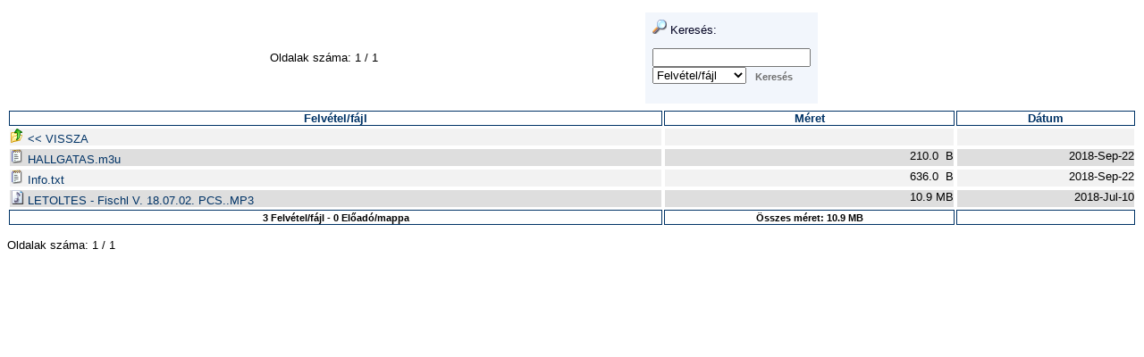

--- FILE ---
content_type: text/html; charset=UTF-8
request_url: https://www.garainyh.hu/hangzooromhirtar/hangzooromhirtar.php?dir=Fischl%20Vilmos%20dr./Piliscsaba%20Bethel%20ev.%20templom/18.07.02.%20-%20Eloadas%20-%20Iszlam%2C%20migracio%20Europaban/
body_size: 1430
content:
<?xml version="1.0" encoding="UTF-8"?>
<!DOCTYPE html PUBLIC "-//W3C//DTD XHTML 1.1//EN" "http://www.w3.org/TR/xhtml11/DTD/xhtml11.dtd">
<html xmlns="http://www.w3.org/1999/xhtml" xml:lang="hu">
<head>
	<title>K&ouml;nyvt&aacute;r ./Fischl Vilmos dr./Piliscsaba Bethel ev. templom/18.07.02. - Eloadas - Iszlam, migracio Europaban/</title>
	<link href="./templates/default/default.css" rel="stylesheet" title="AutoIndex Default" type="text/css" />
	<link href="./templates/default/alternate.css" rel="alternate stylesheet" title="AutoIndex Alternate" type="text/css" />
</head>

<body class="autoindex_body">


<table border="0" cellpadding="0" cellspacing="0" style="border-collapse: collapse" bordercolor="#111111" width="100%" id="AutoNumber1">
  <tr>
    <td width="56%" align="center">
    
    
    
<p>
	Oldalak sz&#225ma: 1 / 
	
	1
	
	
</p>

    
    
    </td>
    <td width="44%" align="right" valign="top">
    
    
<table class="autoindex_table">
 <tr style="vertical-align: top;">
  
  <td>
   <table><tr class="paragraph"><td class="autoindex_td" style="padding: 8px;">
    <img src="index_icons/winxp/search.png" width="16" height="16" alt="Keres&eacute;s" /> Keres&eacute;s:
     <form action="/hangzooromhirtar/hangzooromhirtar.php" method="get"><p><input type="hidden" name="dir" value="Fischl Vilmos dr./Piliscsaba Bethel ev. templom/18.07.02. - Eloadas - Iszlam, migracio Europaban/" /><input type="text" name="search" value="" /><br /><select name="search_mode"><option value="f" selected="selected">Felv&#233tel/f&#225jl</option><option value="d">El&#337ad&#243/mappa</option><option value="fd">Mind</option></select><input type="submit" class="button" value="Keres&eacute;s" /></p></form>
   </td></tr></table>
  </td>
  
  
 </tr>
</table>

    
    </td>
  </tr>
</table>


<table class="autoindex_table">
 <tr>
  <th class="autoindex_th">
   <a class="plain_link" href="/hangzooromhirtar/hangzooromhirtar.php?dir=Fischl Vilmos dr./Piliscsaba Bethel ev. templom/18.07.02. - Eloadas - Iszlam, migracio Europaban/&amp;sort=filename&amp;sort_mode=d" title="Rendez&eacute;s Felv&#233tel/f&#225jl">Felv&#233tel/f&#225jl</a>
  </th>
  
  <th class="autoindex_th">
   <a class="plain_link" href="/hangzooromhirtar/hangzooromhirtar.php?dir=Fischl Vilmos dr./Piliscsaba Bethel ev. templom/18.07.02. - Eloadas - Iszlam, migracio Europaban/&amp;sort=size&amp;sort_mode=a" title="Rendez&eacute;s M&eacute;ret">M&eacute;ret</a>
  </th>
  <th class="autoindex_th">
   <a class="plain_link" href="/hangzooromhirtar/hangzooromhirtar.php?dir=Fischl Vilmos dr./Piliscsaba Bethel ev. templom/18.07.02. - Eloadas - Iszlam, migracio Europaban/&amp;sort=m_time&amp;sort_mode=a" title="Rendez&eacute;s D&aacute;tum">D&aacute;tum</a>
  </th>
  
 </tr>
 <tr class="light_row">
  <td class="autoindex_td">
   <a class="autoindex_a" href="/hangzooromhirtar/hangzooromhirtar.php?dir=Fischl%20Vilmos%20dr./Piliscsaba%20Bethel%20ev.%20templom/">
    <img width="16" height="16" alt="[dir]" src="index_icons/winxp/back.png" />
    &lt;&lt; VISSZA 
   </a>
  </td>
  
  <td class="autoindex_td_right">
   &nbsp;
  </td>
  <td class="autoindex_td_right">
   &nbsp;
  </td>
  
 </tr>
 <tr class="dark_row">
  <td class="autoindex_td">
   <a class="autoindex_a" href="/hangzooromhirtar/hangzooromhirtar.php?dir=Fischl%20Vilmos%20dr./Piliscsaba%20Bethel%20ev.%20templom/18.07.02.%20-%20Eloadas%20-%20Iszlam%2C%20migracio%20Europaban/&amp;file=HALLGATAS.m3u">
    <img width="16" height="16" alt="[m3u]" src="index_icons/winxp/text.png" />
    HALLGATAS.m3u 
   </a>
  </td>
  
  <td class="autoindex_td_right">
   210.0 &nbsp;B
  </td>
  <td class="autoindex_td_right">
   2018-Sep-22
  </td>
  
 </tr>
 <tr class="light_row">
  <td class="autoindex_td">
   <a class="autoindex_a" href="/hangzooromhirtar/hangzooromhirtar.php?dir=Fischl%20Vilmos%20dr./Piliscsaba%20Bethel%20ev.%20templom/18.07.02.%20-%20Eloadas%20-%20Iszlam%2C%20migracio%20Europaban/&amp;file=Info.txt">
    <img width="16" height="16" alt="[txt]" src="index_icons/winxp/text.png" />
    Info.txt 
   </a>
  </td>
  
  <td class="autoindex_td_right">
   636.0 &nbsp;B
  </td>
  <td class="autoindex_td_right">
   2018-Sep-22
  </td>
  
 </tr>
 <tr class="dark_row">
  <td class="autoindex_td">
   <a class="autoindex_a" href="/hangzooromhirtar/hangzooromhirtar.php?dir=Fischl%20Vilmos%20dr./Piliscsaba%20Bethel%20ev.%20templom/18.07.02.%20-%20Eloadas%20-%20Iszlam%2C%20migracio%20Europaban/&amp;file=LETOLTES%20-%20Fischl%20%20V.%2018.07.02.%20PCS..MP3">
    <img width="16" height="16" alt="[mp3]" src="index_icons/winxp/sound.png" />
    LETOLTES - Fischl  V. 18.07.02. PCS..MP3 
   </a>
  </td>
  
  <td class="autoindex_td_right">
   10.9 MB
  </td>
  <td class="autoindex_td_right">
   2018-Jul-10
  </td>
  
 </tr>
 <tr>
  <th class="autoindex_th">
   <span class="autoindex_small">3 Felv&#233tel/f&#225jl - 0 El&#337ad&#243/mappa</span>
  </th>
  
  <th class="autoindex_th">
    <span class="autoindex_small">&Ouml;sszes m&eacute;ret: 10.9 MB</span>
  </th>
  <th class="autoindex_th">
   &nbsp;
  </th>
  
 </tr>
</table>
<div class="autoindex_small" style="text-align: right;"> <a class="autoindex_a" href=""></a></div>



 
 
   
<p>
	Oldalak sz&#225ma: 1 / 
	
	1
	
	
</p>

 
 </p>

<!--

Powered by AutoIndex PHP Script (version 2.2.4)
Copyright (C) 2002-2007 Justin Hagstrom
http://autoindex.sourceforge.net

Page generated in 27.8 milliseconds.

-->

</body>
</html>

--- FILE ---
content_type: text/css
request_url: https://www.garainyh.hu/hangzooromhirtar/templates/default/default.css
body_size: 529
content:
/**
 * The default CSS stylesheet used for all templates.
 *
 * @package AutoIndex
 * @author Justin Hagstrom <JustinHagstrom@yahoo.com>
 * @version 1.0.2 (February 05, 2004)
 *
 * @copyright Copyright (C) 2002-2004 Justin Hagstrom
 * @license http://www.gnu.org/licenses/gpl.html GNU General Public License (GPL)
 *
 * @link http://autoindex.sourceforge.net
 */

/* Body */
.autoindex_body, html
{
	font-family: verdana, lucidia, sans-serif;
	font-size: 13px;
	background-color: #ffffff;
}

/* Images */
.autoindex_body img
{
	border: none;
}

/* Tables */
.autoindex_table
{
	width: 100%;
	border: none;
	border-spacing: 2px;
}
.light_row
{
	background-color: #f2f2f2;
	font-size: 13px;
}
.dark_row
{
	background-color: #dedede;
	font-size: 13px;
}
.autoindex_td
{
	font-size: 13px;
	font-family: verdana, lucidia, sans-serif;
	vertical-align: top;
	border: 1px solid #ffffff;
	padding: 0px;
	text-align: left;
	white-space: nowrap;
}
.autoindex_td_right
{
	font-size: 13px;
	font-family: verdana, lucidia, sans-serif;
	vertical-align: top;
	border: 1px solid #ffffff;
	padding: 0px;
	text-align: right;
	white-space: nowrap;
}
.autoindex_th
{
	font-size: 13px;
	background-color: #ffffff;
	border: 1px solid #003366;
	padding: 0px;
}

/* Links */
.plain_link
{
	color: #003366;
	text-decoration: none;
}
.autoindex_a:link
{
	color: #003366;
	text-decoration: none;
}
.autoindex_a:visited, .autoindex_a:active, .autoindex_a:hover
{
	color: #003366;
	text-decoration: none;
}
.light_row:hover, .dark_row:hover
{
	background-color: #;
}

/* Buttons */
.button
{
	color: #707070;
	background-color: #F2F6FC;
	font-family: sans-serif;
	font-size: 11px;
	text-align: left;
	vertical-align: middle;
	font-weight: bold;
	cursor: pointer;
	border: none;
	padding: 3px 10px 3px 10px;
}

/* Misc. */
.paragraph
{
	background: #F2F6FC;
	font-size: 13px;
	color: #000020;
}
.autoindex_hr
{
	color: #ffffff;
	background-color: #ffffff;
	border: none;
	width: 75%;
	height: 1px;
}
.autoindex_small
{
	font-size: 11px;
}

--- FILE ---
content_type: text/css
request_url: https://www.garainyh.hu/hangzooromhirtar/templates/default/alternate.css
body_size: 548
content:
/**
 * An alternate stylesheet.
 *
 * @package AutoIndex
 * @author Justin Hagstrom <JustinHagstrom@yahoo.com>
 * @version 1.0.0 (February 03, 2005)
 *
 * @copyright Copyright (C) 2002-2005 Justin Hagstrom
 * @license http://www.gnu.org/licenses/gpl.html GNU General Public License (GPL)
 *
 * @link http://autoindex.sourceforge.net
 */

/* Body */
.autoindex_body, html
{
	font-family: verdana, lucidia, sans-serif;
	font-size: 13px;
	background-color: #ffffff;
}

/* Images */
.autoindex_body img
{
	border: none;
}

/* Tables */
.autoindex_table
{
	width: 100%;
	border: none;
	border-spacing: 2px;
}
.light_row
{
	background-color: #FEFEFE;
	font-size: 12px;
}
.dark_row
{
	background-color: #ffffff;
	font-size: 12px;
}
.light_row:hover, .dark_row:hover
{
	background-color: #ffffff;
}
.autoindex_td
{
	border: 1px solid #FAFAFA;
	font-size: 12px;
	padding: 1px;
	text-align: left;
	white-space: nowrap;
}
.autoindex_td_right
{
	border: 1px solid #FAFAFA;
	font-size: 12px;
	padding: 1px;
	text-align: right;
	white-space: nowrap;
}
.autoindex_td:hover, .autoindex_td_right:hover
{
	font-size: 12px;
	padding: 1px;
	border: 1px solid #FFCC00;
}
.autoindex_th
{
	background-color: #FFCC00;
	border: 1px solid #AA9339;
	font-size: 12px;
	padding: 2px;
}

/* Links */
.plain_link
{
	color: #000000;
	text-decoration: none;
}
.autoindex_a:visited, .autoindex_a:active
{
	color: #00008F;
	text-decoration: none;
}
.autoindex_a:link
{
	color: #0000FF;
	text-decoration: none;
}
.autoindex_a:hover
{
	color: #392266;
	text-decoration: none;
}

/* Buttons */
.button
{
	color: #707070;
 	background-color: #F2F6FC;
	font-family: arial, sans-serif;
	font-size: 11px;
	text-align: left;
	vertical-align: middle;
	font-weight: bold;
	cursor: pointer;
	border: 0px outset #CBCBCB;
	padding: 3px 10px 3px 10px;
}

/* Misc. */
.paragraph
{
	background: #F2F6FC;
	color: #000020;
	font-size: 13px;
}
.autoindex_hr
{
	color: #000020;
	background-color: #000020;
	border: none;
	width: 75%;
	height: 1px;
}
.autoindex_small
{
	font-size: 10px;
}